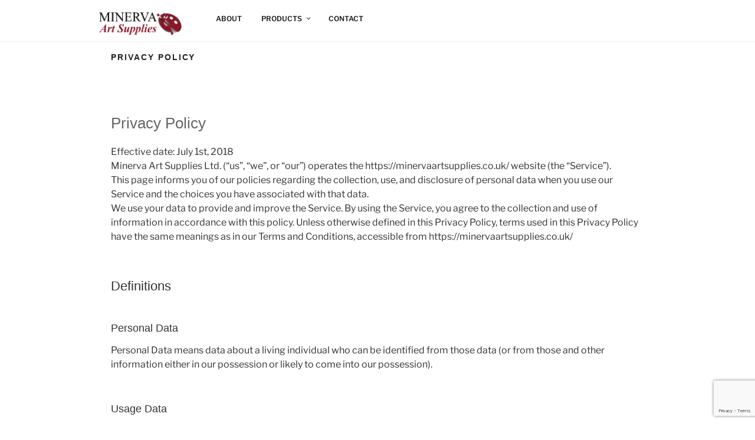

--- FILE ---
content_type: text/html; charset=utf-8
request_url: https://www.google.com/recaptcha/api2/anchor?ar=1&k=6Lfr9Y0UAAAAAFRAkUHhI15B3M3YslHvVVG4OMmW&co=aHR0cHM6Ly9taW5lcnZhYXJ0c3VwcGxpZXMuY28udWs6NDQz&hl=en&v=PoyoqOPhxBO7pBk68S4YbpHZ&size=invisible&anchor-ms=20000&execute-ms=30000&cb=kesr86xp2jpo
body_size: 49727
content:
<!DOCTYPE HTML><html dir="ltr" lang="en"><head><meta http-equiv="Content-Type" content="text/html; charset=UTF-8">
<meta http-equiv="X-UA-Compatible" content="IE=edge">
<title>reCAPTCHA</title>
<style type="text/css">
/* cyrillic-ext */
@font-face {
  font-family: 'Roboto';
  font-style: normal;
  font-weight: 400;
  font-stretch: 100%;
  src: url(//fonts.gstatic.com/s/roboto/v48/KFO7CnqEu92Fr1ME7kSn66aGLdTylUAMa3GUBHMdazTgWw.woff2) format('woff2');
  unicode-range: U+0460-052F, U+1C80-1C8A, U+20B4, U+2DE0-2DFF, U+A640-A69F, U+FE2E-FE2F;
}
/* cyrillic */
@font-face {
  font-family: 'Roboto';
  font-style: normal;
  font-weight: 400;
  font-stretch: 100%;
  src: url(//fonts.gstatic.com/s/roboto/v48/KFO7CnqEu92Fr1ME7kSn66aGLdTylUAMa3iUBHMdazTgWw.woff2) format('woff2');
  unicode-range: U+0301, U+0400-045F, U+0490-0491, U+04B0-04B1, U+2116;
}
/* greek-ext */
@font-face {
  font-family: 'Roboto';
  font-style: normal;
  font-weight: 400;
  font-stretch: 100%;
  src: url(//fonts.gstatic.com/s/roboto/v48/KFO7CnqEu92Fr1ME7kSn66aGLdTylUAMa3CUBHMdazTgWw.woff2) format('woff2');
  unicode-range: U+1F00-1FFF;
}
/* greek */
@font-face {
  font-family: 'Roboto';
  font-style: normal;
  font-weight: 400;
  font-stretch: 100%;
  src: url(//fonts.gstatic.com/s/roboto/v48/KFO7CnqEu92Fr1ME7kSn66aGLdTylUAMa3-UBHMdazTgWw.woff2) format('woff2');
  unicode-range: U+0370-0377, U+037A-037F, U+0384-038A, U+038C, U+038E-03A1, U+03A3-03FF;
}
/* math */
@font-face {
  font-family: 'Roboto';
  font-style: normal;
  font-weight: 400;
  font-stretch: 100%;
  src: url(//fonts.gstatic.com/s/roboto/v48/KFO7CnqEu92Fr1ME7kSn66aGLdTylUAMawCUBHMdazTgWw.woff2) format('woff2');
  unicode-range: U+0302-0303, U+0305, U+0307-0308, U+0310, U+0312, U+0315, U+031A, U+0326-0327, U+032C, U+032F-0330, U+0332-0333, U+0338, U+033A, U+0346, U+034D, U+0391-03A1, U+03A3-03A9, U+03B1-03C9, U+03D1, U+03D5-03D6, U+03F0-03F1, U+03F4-03F5, U+2016-2017, U+2034-2038, U+203C, U+2040, U+2043, U+2047, U+2050, U+2057, U+205F, U+2070-2071, U+2074-208E, U+2090-209C, U+20D0-20DC, U+20E1, U+20E5-20EF, U+2100-2112, U+2114-2115, U+2117-2121, U+2123-214F, U+2190, U+2192, U+2194-21AE, U+21B0-21E5, U+21F1-21F2, U+21F4-2211, U+2213-2214, U+2216-22FF, U+2308-230B, U+2310, U+2319, U+231C-2321, U+2336-237A, U+237C, U+2395, U+239B-23B7, U+23D0, U+23DC-23E1, U+2474-2475, U+25AF, U+25B3, U+25B7, U+25BD, U+25C1, U+25CA, U+25CC, U+25FB, U+266D-266F, U+27C0-27FF, U+2900-2AFF, U+2B0E-2B11, U+2B30-2B4C, U+2BFE, U+3030, U+FF5B, U+FF5D, U+1D400-1D7FF, U+1EE00-1EEFF;
}
/* symbols */
@font-face {
  font-family: 'Roboto';
  font-style: normal;
  font-weight: 400;
  font-stretch: 100%;
  src: url(//fonts.gstatic.com/s/roboto/v48/KFO7CnqEu92Fr1ME7kSn66aGLdTylUAMaxKUBHMdazTgWw.woff2) format('woff2');
  unicode-range: U+0001-000C, U+000E-001F, U+007F-009F, U+20DD-20E0, U+20E2-20E4, U+2150-218F, U+2190, U+2192, U+2194-2199, U+21AF, U+21E6-21F0, U+21F3, U+2218-2219, U+2299, U+22C4-22C6, U+2300-243F, U+2440-244A, U+2460-24FF, U+25A0-27BF, U+2800-28FF, U+2921-2922, U+2981, U+29BF, U+29EB, U+2B00-2BFF, U+4DC0-4DFF, U+FFF9-FFFB, U+10140-1018E, U+10190-1019C, U+101A0, U+101D0-101FD, U+102E0-102FB, U+10E60-10E7E, U+1D2C0-1D2D3, U+1D2E0-1D37F, U+1F000-1F0FF, U+1F100-1F1AD, U+1F1E6-1F1FF, U+1F30D-1F30F, U+1F315, U+1F31C, U+1F31E, U+1F320-1F32C, U+1F336, U+1F378, U+1F37D, U+1F382, U+1F393-1F39F, U+1F3A7-1F3A8, U+1F3AC-1F3AF, U+1F3C2, U+1F3C4-1F3C6, U+1F3CA-1F3CE, U+1F3D4-1F3E0, U+1F3ED, U+1F3F1-1F3F3, U+1F3F5-1F3F7, U+1F408, U+1F415, U+1F41F, U+1F426, U+1F43F, U+1F441-1F442, U+1F444, U+1F446-1F449, U+1F44C-1F44E, U+1F453, U+1F46A, U+1F47D, U+1F4A3, U+1F4B0, U+1F4B3, U+1F4B9, U+1F4BB, U+1F4BF, U+1F4C8-1F4CB, U+1F4D6, U+1F4DA, U+1F4DF, U+1F4E3-1F4E6, U+1F4EA-1F4ED, U+1F4F7, U+1F4F9-1F4FB, U+1F4FD-1F4FE, U+1F503, U+1F507-1F50B, U+1F50D, U+1F512-1F513, U+1F53E-1F54A, U+1F54F-1F5FA, U+1F610, U+1F650-1F67F, U+1F687, U+1F68D, U+1F691, U+1F694, U+1F698, U+1F6AD, U+1F6B2, U+1F6B9-1F6BA, U+1F6BC, U+1F6C6-1F6CF, U+1F6D3-1F6D7, U+1F6E0-1F6EA, U+1F6F0-1F6F3, U+1F6F7-1F6FC, U+1F700-1F7FF, U+1F800-1F80B, U+1F810-1F847, U+1F850-1F859, U+1F860-1F887, U+1F890-1F8AD, U+1F8B0-1F8BB, U+1F8C0-1F8C1, U+1F900-1F90B, U+1F93B, U+1F946, U+1F984, U+1F996, U+1F9E9, U+1FA00-1FA6F, U+1FA70-1FA7C, U+1FA80-1FA89, U+1FA8F-1FAC6, U+1FACE-1FADC, U+1FADF-1FAE9, U+1FAF0-1FAF8, U+1FB00-1FBFF;
}
/* vietnamese */
@font-face {
  font-family: 'Roboto';
  font-style: normal;
  font-weight: 400;
  font-stretch: 100%;
  src: url(//fonts.gstatic.com/s/roboto/v48/KFO7CnqEu92Fr1ME7kSn66aGLdTylUAMa3OUBHMdazTgWw.woff2) format('woff2');
  unicode-range: U+0102-0103, U+0110-0111, U+0128-0129, U+0168-0169, U+01A0-01A1, U+01AF-01B0, U+0300-0301, U+0303-0304, U+0308-0309, U+0323, U+0329, U+1EA0-1EF9, U+20AB;
}
/* latin-ext */
@font-face {
  font-family: 'Roboto';
  font-style: normal;
  font-weight: 400;
  font-stretch: 100%;
  src: url(//fonts.gstatic.com/s/roboto/v48/KFO7CnqEu92Fr1ME7kSn66aGLdTylUAMa3KUBHMdazTgWw.woff2) format('woff2');
  unicode-range: U+0100-02BA, U+02BD-02C5, U+02C7-02CC, U+02CE-02D7, U+02DD-02FF, U+0304, U+0308, U+0329, U+1D00-1DBF, U+1E00-1E9F, U+1EF2-1EFF, U+2020, U+20A0-20AB, U+20AD-20C0, U+2113, U+2C60-2C7F, U+A720-A7FF;
}
/* latin */
@font-face {
  font-family: 'Roboto';
  font-style: normal;
  font-weight: 400;
  font-stretch: 100%;
  src: url(//fonts.gstatic.com/s/roboto/v48/KFO7CnqEu92Fr1ME7kSn66aGLdTylUAMa3yUBHMdazQ.woff2) format('woff2');
  unicode-range: U+0000-00FF, U+0131, U+0152-0153, U+02BB-02BC, U+02C6, U+02DA, U+02DC, U+0304, U+0308, U+0329, U+2000-206F, U+20AC, U+2122, U+2191, U+2193, U+2212, U+2215, U+FEFF, U+FFFD;
}
/* cyrillic-ext */
@font-face {
  font-family: 'Roboto';
  font-style: normal;
  font-weight: 500;
  font-stretch: 100%;
  src: url(//fonts.gstatic.com/s/roboto/v48/KFO7CnqEu92Fr1ME7kSn66aGLdTylUAMa3GUBHMdazTgWw.woff2) format('woff2');
  unicode-range: U+0460-052F, U+1C80-1C8A, U+20B4, U+2DE0-2DFF, U+A640-A69F, U+FE2E-FE2F;
}
/* cyrillic */
@font-face {
  font-family: 'Roboto';
  font-style: normal;
  font-weight: 500;
  font-stretch: 100%;
  src: url(//fonts.gstatic.com/s/roboto/v48/KFO7CnqEu92Fr1ME7kSn66aGLdTylUAMa3iUBHMdazTgWw.woff2) format('woff2');
  unicode-range: U+0301, U+0400-045F, U+0490-0491, U+04B0-04B1, U+2116;
}
/* greek-ext */
@font-face {
  font-family: 'Roboto';
  font-style: normal;
  font-weight: 500;
  font-stretch: 100%;
  src: url(//fonts.gstatic.com/s/roboto/v48/KFO7CnqEu92Fr1ME7kSn66aGLdTylUAMa3CUBHMdazTgWw.woff2) format('woff2');
  unicode-range: U+1F00-1FFF;
}
/* greek */
@font-face {
  font-family: 'Roboto';
  font-style: normal;
  font-weight: 500;
  font-stretch: 100%;
  src: url(//fonts.gstatic.com/s/roboto/v48/KFO7CnqEu92Fr1ME7kSn66aGLdTylUAMa3-UBHMdazTgWw.woff2) format('woff2');
  unicode-range: U+0370-0377, U+037A-037F, U+0384-038A, U+038C, U+038E-03A1, U+03A3-03FF;
}
/* math */
@font-face {
  font-family: 'Roboto';
  font-style: normal;
  font-weight: 500;
  font-stretch: 100%;
  src: url(//fonts.gstatic.com/s/roboto/v48/KFO7CnqEu92Fr1ME7kSn66aGLdTylUAMawCUBHMdazTgWw.woff2) format('woff2');
  unicode-range: U+0302-0303, U+0305, U+0307-0308, U+0310, U+0312, U+0315, U+031A, U+0326-0327, U+032C, U+032F-0330, U+0332-0333, U+0338, U+033A, U+0346, U+034D, U+0391-03A1, U+03A3-03A9, U+03B1-03C9, U+03D1, U+03D5-03D6, U+03F0-03F1, U+03F4-03F5, U+2016-2017, U+2034-2038, U+203C, U+2040, U+2043, U+2047, U+2050, U+2057, U+205F, U+2070-2071, U+2074-208E, U+2090-209C, U+20D0-20DC, U+20E1, U+20E5-20EF, U+2100-2112, U+2114-2115, U+2117-2121, U+2123-214F, U+2190, U+2192, U+2194-21AE, U+21B0-21E5, U+21F1-21F2, U+21F4-2211, U+2213-2214, U+2216-22FF, U+2308-230B, U+2310, U+2319, U+231C-2321, U+2336-237A, U+237C, U+2395, U+239B-23B7, U+23D0, U+23DC-23E1, U+2474-2475, U+25AF, U+25B3, U+25B7, U+25BD, U+25C1, U+25CA, U+25CC, U+25FB, U+266D-266F, U+27C0-27FF, U+2900-2AFF, U+2B0E-2B11, U+2B30-2B4C, U+2BFE, U+3030, U+FF5B, U+FF5D, U+1D400-1D7FF, U+1EE00-1EEFF;
}
/* symbols */
@font-face {
  font-family: 'Roboto';
  font-style: normal;
  font-weight: 500;
  font-stretch: 100%;
  src: url(//fonts.gstatic.com/s/roboto/v48/KFO7CnqEu92Fr1ME7kSn66aGLdTylUAMaxKUBHMdazTgWw.woff2) format('woff2');
  unicode-range: U+0001-000C, U+000E-001F, U+007F-009F, U+20DD-20E0, U+20E2-20E4, U+2150-218F, U+2190, U+2192, U+2194-2199, U+21AF, U+21E6-21F0, U+21F3, U+2218-2219, U+2299, U+22C4-22C6, U+2300-243F, U+2440-244A, U+2460-24FF, U+25A0-27BF, U+2800-28FF, U+2921-2922, U+2981, U+29BF, U+29EB, U+2B00-2BFF, U+4DC0-4DFF, U+FFF9-FFFB, U+10140-1018E, U+10190-1019C, U+101A0, U+101D0-101FD, U+102E0-102FB, U+10E60-10E7E, U+1D2C0-1D2D3, U+1D2E0-1D37F, U+1F000-1F0FF, U+1F100-1F1AD, U+1F1E6-1F1FF, U+1F30D-1F30F, U+1F315, U+1F31C, U+1F31E, U+1F320-1F32C, U+1F336, U+1F378, U+1F37D, U+1F382, U+1F393-1F39F, U+1F3A7-1F3A8, U+1F3AC-1F3AF, U+1F3C2, U+1F3C4-1F3C6, U+1F3CA-1F3CE, U+1F3D4-1F3E0, U+1F3ED, U+1F3F1-1F3F3, U+1F3F5-1F3F7, U+1F408, U+1F415, U+1F41F, U+1F426, U+1F43F, U+1F441-1F442, U+1F444, U+1F446-1F449, U+1F44C-1F44E, U+1F453, U+1F46A, U+1F47D, U+1F4A3, U+1F4B0, U+1F4B3, U+1F4B9, U+1F4BB, U+1F4BF, U+1F4C8-1F4CB, U+1F4D6, U+1F4DA, U+1F4DF, U+1F4E3-1F4E6, U+1F4EA-1F4ED, U+1F4F7, U+1F4F9-1F4FB, U+1F4FD-1F4FE, U+1F503, U+1F507-1F50B, U+1F50D, U+1F512-1F513, U+1F53E-1F54A, U+1F54F-1F5FA, U+1F610, U+1F650-1F67F, U+1F687, U+1F68D, U+1F691, U+1F694, U+1F698, U+1F6AD, U+1F6B2, U+1F6B9-1F6BA, U+1F6BC, U+1F6C6-1F6CF, U+1F6D3-1F6D7, U+1F6E0-1F6EA, U+1F6F0-1F6F3, U+1F6F7-1F6FC, U+1F700-1F7FF, U+1F800-1F80B, U+1F810-1F847, U+1F850-1F859, U+1F860-1F887, U+1F890-1F8AD, U+1F8B0-1F8BB, U+1F8C0-1F8C1, U+1F900-1F90B, U+1F93B, U+1F946, U+1F984, U+1F996, U+1F9E9, U+1FA00-1FA6F, U+1FA70-1FA7C, U+1FA80-1FA89, U+1FA8F-1FAC6, U+1FACE-1FADC, U+1FADF-1FAE9, U+1FAF0-1FAF8, U+1FB00-1FBFF;
}
/* vietnamese */
@font-face {
  font-family: 'Roboto';
  font-style: normal;
  font-weight: 500;
  font-stretch: 100%;
  src: url(//fonts.gstatic.com/s/roboto/v48/KFO7CnqEu92Fr1ME7kSn66aGLdTylUAMa3OUBHMdazTgWw.woff2) format('woff2');
  unicode-range: U+0102-0103, U+0110-0111, U+0128-0129, U+0168-0169, U+01A0-01A1, U+01AF-01B0, U+0300-0301, U+0303-0304, U+0308-0309, U+0323, U+0329, U+1EA0-1EF9, U+20AB;
}
/* latin-ext */
@font-face {
  font-family: 'Roboto';
  font-style: normal;
  font-weight: 500;
  font-stretch: 100%;
  src: url(//fonts.gstatic.com/s/roboto/v48/KFO7CnqEu92Fr1ME7kSn66aGLdTylUAMa3KUBHMdazTgWw.woff2) format('woff2');
  unicode-range: U+0100-02BA, U+02BD-02C5, U+02C7-02CC, U+02CE-02D7, U+02DD-02FF, U+0304, U+0308, U+0329, U+1D00-1DBF, U+1E00-1E9F, U+1EF2-1EFF, U+2020, U+20A0-20AB, U+20AD-20C0, U+2113, U+2C60-2C7F, U+A720-A7FF;
}
/* latin */
@font-face {
  font-family: 'Roboto';
  font-style: normal;
  font-weight: 500;
  font-stretch: 100%;
  src: url(//fonts.gstatic.com/s/roboto/v48/KFO7CnqEu92Fr1ME7kSn66aGLdTylUAMa3yUBHMdazQ.woff2) format('woff2');
  unicode-range: U+0000-00FF, U+0131, U+0152-0153, U+02BB-02BC, U+02C6, U+02DA, U+02DC, U+0304, U+0308, U+0329, U+2000-206F, U+20AC, U+2122, U+2191, U+2193, U+2212, U+2215, U+FEFF, U+FFFD;
}
/* cyrillic-ext */
@font-face {
  font-family: 'Roboto';
  font-style: normal;
  font-weight: 900;
  font-stretch: 100%;
  src: url(//fonts.gstatic.com/s/roboto/v48/KFO7CnqEu92Fr1ME7kSn66aGLdTylUAMa3GUBHMdazTgWw.woff2) format('woff2');
  unicode-range: U+0460-052F, U+1C80-1C8A, U+20B4, U+2DE0-2DFF, U+A640-A69F, U+FE2E-FE2F;
}
/* cyrillic */
@font-face {
  font-family: 'Roboto';
  font-style: normal;
  font-weight: 900;
  font-stretch: 100%;
  src: url(//fonts.gstatic.com/s/roboto/v48/KFO7CnqEu92Fr1ME7kSn66aGLdTylUAMa3iUBHMdazTgWw.woff2) format('woff2');
  unicode-range: U+0301, U+0400-045F, U+0490-0491, U+04B0-04B1, U+2116;
}
/* greek-ext */
@font-face {
  font-family: 'Roboto';
  font-style: normal;
  font-weight: 900;
  font-stretch: 100%;
  src: url(//fonts.gstatic.com/s/roboto/v48/KFO7CnqEu92Fr1ME7kSn66aGLdTylUAMa3CUBHMdazTgWw.woff2) format('woff2');
  unicode-range: U+1F00-1FFF;
}
/* greek */
@font-face {
  font-family: 'Roboto';
  font-style: normal;
  font-weight: 900;
  font-stretch: 100%;
  src: url(//fonts.gstatic.com/s/roboto/v48/KFO7CnqEu92Fr1ME7kSn66aGLdTylUAMa3-UBHMdazTgWw.woff2) format('woff2');
  unicode-range: U+0370-0377, U+037A-037F, U+0384-038A, U+038C, U+038E-03A1, U+03A3-03FF;
}
/* math */
@font-face {
  font-family: 'Roboto';
  font-style: normal;
  font-weight: 900;
  font-stretch: 100%;
  src: url(//fonts.gstatic.com/s/roboto/v48/KFO7CnqEu92Fr1ME7kSn66aGLdTylUAMawCUBHMdazTgWw.woff2) format('woff2');
  unicode-range: U+0302-0303, U+0305, U+0307-0308, U+0310, U+0312, U+0315, U+031A, U+0326-0327, U+032C, U+032F-0330, U+0332-0333, U+0338, U+033A, U+0346, U+034D, U+0391-03A1, U+03A3-03A9, U+03B1-03C9, U+03D1, U+03D5-03D6, U+03F0-03F1, U+03F4-03F5, U+2016-2017, U+2034-2038, U+203C, U+2040, U+2043, U+2047, U+2050, U+2057, U+205F, U+2070-2071, U+2074-208E, U+2090-209C, U+20D0-20DC, U+20E1, U+20E5-20EF, U+2100-2112, U+2114-2115, U+2117-2121, U+2123-214F, U+2190, U+2192, U+2194-21AE, U+21B0-21E5, U+21F1-21F2, U+21F4-2211, U+2213-2214, U+2216-22FF, U+2308-230B, U+2310, U+2319, U+231C-2321, U+2336-237A, U+237C, U+2395, U+239B-23B7, U+23D0, U+23DC-23E1, U+2474-2475, U+25AF, U+25B3, U+25B7, U+25BD, U+25C1, U+25CA, U+25CC, U+25FB, U+266D-266F, U+27C0-27FF, U+2900-2AFF, U+2B0E-2B11, U+2B30-2B4C, U+2BFE, U+3030, U+FF5B, U+FF5D, U+1D400-1D7FF, U+1EE00-1EEFF;
}
/* symbols */
@font-face {
  font-family: 'Roboto';
  font-style: normal;
  font-weight: 900;
  font-stretch: 100%;
  src: url(//fonts.gstatic.com/s/roboto/v48/KFO7CnqEu92Fr1ME7kSn66aGLdTylUAMaxKUBHMdazTgWw.woff2) format('woff2');
  unicode-range: U+0001-000C, U+000E-001F, U+007F-009F, U+20DD-20E0, U+20E2-20E4, U+2150-218F, U+2190, U+2192, U+2194-2199, U+21AF, U+21E6-21F0, U+21F3, U+2218-2219, U+2299, U+22C4-22C6, U+2300-243F, U+2440-244A, U+2460-24FF, U+25A0-27BF, U+2800-28FF, U+2921-2922, U+2981, U+29BF, U+29EB, U+2B00-2BFF, U+4DC0-4DFF, U+FFF9-FFFB, U+10140-1018E, U+10190-1019C, U+101A0, U+101D0-101FD, U+102E0-102FB, U+10E60-10E7E, U+1D2C0-1D2D3, U+1D2E0-1D37F, U+1F000-1F0FF, U+1F100-1F1AD, U+1F1E6-1F1FF, U+1F30D-1F30F, U+1F315, U+1F31C, U+1F31E, U+1F320-1F32C, U+1F336, U+1F378, U+1F37D, U+1F382, U+1F393-1F39F, U+1F3A7-1F3A8, U+1F3AC-1F3AF, U+1F3C2, U+1F3C4-1F3C6, U+1F3CA-1F3CE, U+1F3D4-1F3E0, U+1F3ED, U+1F3F1-1F3F3, U+1F3F5-1F3F7, U+1F408, U+1F415, U+1F41F, U+1F426, U+1F43F, U+1F441-1F442, U+1F444, U+1F446-1F449, U+1F44C-1F44E, U+1F453, U+1F46A, U+1F47D, U+1F4A3, U+1F4B0, U+1F4B3, U+1F4B9, U+1F4BB, U+1F4BF, U+1F4C8-1F4CB, U+1F4D6, U+1F4DA, U+1F4DF, U+1F4E3-1F4E6, U+1F4EA-1F4ED, U+1F4F7, U+1F4F9-1F4FB, U+1F4FD-1F4FE, U+1F503, U+1F507-1F50B, U+1F50D, U+1F512-1F513, U+1F53E-1F54A, U+1F54F-1F5FA, U+1F610, U+1F650-1F67F, U+1F687, U+1F68D, U+1F691, U+1F694, U+1F698, U+1F6AD, U+1F6B2, U+1F6B9-1F6BA, U+1F6BC, U+1F6C6-1F6CF, U+1F6D3-1F6D7, U+1F6E0-1F6EA, U+1F6F0-1F6F3, U+1F6F7-1F6FC, U+1F700-1F7FF, U+1F800-1F80B, U+1F810-1F847, U+1F850-1F859, U+1F860-1F887, U+1F890-1F8AD, U+1F8B0-1F8BB, U+1F8C0-1F8C1, U+1F900-1F90B, U+1F93B, U+1F946, U+1F984, U+1F996, U+1F9E9, U+1FA00-1FA6F, U+1FA70-1FA7C, U+1FA80-1FA89, U+1FA8F-1FAC6, U+1FACE-1FADC, U+1FADF-1FAE9, U+1FAF0-1FAF8, U+1FB00-1FBFF;
}
/* vietnamese */
@font-face {
  font-family: 'Roboto';
  font-style: normal;
  font-weight: 900;
  font-stretch: 100%;
  src: url(//fonts.gstatic.com/s/roboto/v48/KFO7CnqEu92Fr1ME7kSn66aGLdTylUAMa3OUBHMdazTgWw.woff2) format('woff2');
  unicode-range: U+0102-0103, U+0110-0111, U+0128-0129, U+0168-0169, U+01A0-01A1, U+01AF-01B0, U+0300-0301, U+0303-0304, U+0308-0309, U+0323, U+0329, U+1EA0-1EF9, U+20AB;
}
/* latin-ext */
@font-face {
  font-family: 'Roboto';
  font-style: normal;
  font-weight: 900;
  font-stretch: 100%;
  src: url(//fonts.gstatic.com/s/roboto/v48/KFO7CnqEu92Fr1ME7kSn66aGLdTylUAMa3KUBHMdazTgWw.woff2) format('woff2');
  unicode-range: U+0100-02BA, U+02BD-02C5, U+02C7-02CC, U+02CE-02D7, U+02DD-02FF, U+0304, U+0308, U+0329, U+1D00-1DBF, U+1E00-1E9F, U+1EF2-1EFF, U+2020, U+20A0-20AB, U+20AD-20C0, U+2113, U+2C60-2C7F, U+A720-A7FF;
}
/* latin */
@font-face {
  font-family: 'Roboto';
  font-style: normal;
  font-weight: 900;
  font-stretch: 100%;
  src: url(//fonts.gstatic.com/s/roboto/v48/KFO7CnqEu92Fr1ME7kSn66aGLdTylUAMa3yUBHMdazQ.woff2) format('woff2');
  unicode-range: U+0000-00FF, U+0131, U+0152-0153, U+02BB-02BC, U+02C6, U+02DA, U+02DC, U+0304, U+0308, U+0329, U+2000-206F, U+20AC, U+2122, U+2191, U+2193, U+2212, U+2215, U+FEFF, U+FFFD;
}

</style>
<link rel="stylesheet" type="text/css" href="https://www.gstatic.com/recaptcha/releases/PoyoqOPhxBO7pBk68S4YbpHZ/styles__ltr.css">
<script nonce="mgLXSCbMzM6X748WtsM9EQ" type="text/javascript">window['__recaptcha_api'] = 'https://www.google.com/recaptcha/api2/';</script>
<script type="text/javascript" src="https://www.gstatic.com/recaptcha/releases/PoyoqOPhxBO7pBk68S4YbpHZ/recaptcha__en.js" nonce="mgLXSCbMzM6X748WtsM9EQ">
      
    </script></head>
<body><div id="rc-anchor-alert" class="rc-anchor-alert"></div>
<input type="hidden" id="recaptcha-token" value="[base64]">
<script type="text/javascript" nonce="mgLXSCbMzM6X748WtsM9EQ">
      recaptcha.anchor.Main.init("[\x22ainput\x22,[\x22bgdata\x22,\x22\x22,\[base64]/[base64]/MjU1Ong/[base64]/[base64]/[base64]/[base64]/[base64]/[base64]/[base64]/[base64]/[base64]/[base64]/[base64]/[base64]/[base64]/[base64]/[base64]\\u003d\x22,\[base64]\\u003d\x22,\x22w4cew71sw41tw4w4w4bDg8OOTcKnbsKzwozCvsOnwpR/[base64]/P8Kdwq/DosKSw7bCpgxrwoDCpgcsG8KJFMKVWcKqw7Bowqwvw6RvVFfCg8OGE33Cr8K4MF1nw6zDkjw6QjTCiMOYw44dwroYERR/V8OawqjDmEfDqsOcZsKAcsKGC8O0cm7CrMOJw5/DqSIDw4bDv8KJwpbDnSxTwonCscK/wrRpw6Z7w63Dm0cEK3XCrcOVSMOuw7xDw5HDjyfCsl84w7huw47Cjy3DnCR2JcO4E0rDm8KODwfDqxgyLsK/wo3DgcKaTcK2NFNaw75dHsK0w57ClcKlw5LCncKhYR4jwrrCjwNuBcK0w47Chgk+PDHDiMK1wroKw4PDoGB0CMKTwobCuTXDoHdQwozDvcObw4DCscOnw7V+c8OaeEAad8OVVVx2NANzw6/DgTttwqZjwptHw7HDhRhHwr7Cmi44wpJbwp9xfTLDk8KhwoREw6VeGzVew6Bow4/CnMKzNgRWBl3Dj0DCh8K/wrjDlyk3w74Ew5fDpifDgMKew7DCo2Bkw6ZUw58PesKywrXDvDzDmmM6RX1+wrHCnirDgiXCpzdpwqHCmALCrUsAw6c/[base64]/DksOzwq8twqfDtMKqw5LCpBHDgGdVSsOcwq01AlvCpsKpw6XCv8O3wqLCo1/Ch8OOw5jCuSLDjcKaw6nClcKZw6tcOQt5G8OBw6MawpV5MMOELh0Nc8K1L3nDm8KdAcK2wpbCuiPCjEJTbl5Xw77DvS4HdHrCicKfGjnDjsOzw7xcAFnDtBPDqMO+w7s2w4TCs8ORST/[base64]/CiBvCigpRwrltOW7CicKwwpBJdFPDqh7CosK0NETDncKDCAR2OcK1NENbwrrDg8OGb2oVw75bSyVQw41uBEjDusKiwrFcBcKYwoXClMOgDlXClsOYw5zCsUjCqcOhwoBmw5kOfmvCtMOvfMO2AmXDssKJDWbDicO7woJ7DRAXw5EjPxd2cMOvwqZ/wobCtcO9w7prSgDCgXolwrdXw4kow5QGw6I0wpfCosO1w741d8KQNQ3DgcK5woN1wonDmC7DmcOvw6YCE2tPwonDtcKTw4BHLB1Sw6vCoVnCosK3VsKKw7jCoX9pwpZ8w5wWwrnCvsKWwqpHc1DDhm/DnlrCqMOTdsKcw59Nwr/[base64]/[base64]/DpjEbwq7ClsKnw5JXw6QKw40+JcOKezDDki3DtsKHwq1EwpbCssKqC1jCgMKDw6rClF14aMKPw5xWw6vCrsKqasOsPDfCp3HCgADDqjwjIcOUJjnCpsKJw5J2wpxIM8OBwozCmR/DisONEkbCiUA0I8KDU8KzZT/CiRnCmkbDqmFtcsKJwrbDjQZuHT9bUEM9AGcxwpd2JAPCgEnCscK/w6DDhFsfbQPDoCEjZFvCj8O9w6QFQcKWW1QOwrxvUlN/w63DuMOsw47CjicCwqN0fDcLwpxBw4HCgB9PwoRKCMKkwo3CpcOpwroJw69FAMKZwq7Dn8KDa8OlwozDn13Dm0rCr8OewonDizU/LgBuwqrDvAbDl8KqIyDCgiZgwrzDkVjCugk8wpNIwoLDvsOmwoMqwqrCjhLDsMOZw7IkCSUawpsNEMK1w5zChGPDgG3CsTTDrsOiw7VdwqfDncO9wpvCryVgfMOEw57Dv8K7wqRHNmzDpcKywrkXfMO/wrvCrMOTwrrDtsO3wqDCnk7DicOSw5F/w6ZswoFHM8O6DsKtw6FGcsK8w4TDk8Kww7JRYUBpUDDCqBfCmHfCkVDDj3lXRsOVYsO4BcKyWwJUw5MeBjzCnCrCmcOVIcKpw7PCjXlNwr9/LcOdHcOFwp9UT8KjWMK0HDlmw6tCOwRnScObw7nDgEnCpTVVw5zDpcK0X8Olw7HDgBfCh8K8JsO7EiRVLsKKTTZcwqUTwp4fw5Fuw4Bkw5tESMORwoocwq/Ds8O8wr8gwq3Dn0okb8K6bcOtGsKWwoDDl0YzQ8K+PMKbVFLCrFXCs3fDrEJIQUzCqD8Xw7PDj1HChFgeU8K/[base64]/[base64]/DnXjDnl/CpMKCw4U7w6PDgjFqG8OEw4cgw5nDikjDkQXDkcOJw4/CgzPCusOewp3Cp0HDtMOjw7XCusORwrjDkn8xA8Okw6Yrw6rCmcOdVHDCj8KTWGfDkALDnhwJwpHDrB/CrVHDscKTT1DCicKZwoBkU8K6LCQ3EQvDnFEbw6Z/JgPDj2TDiMOrwqcDw5hBwrtFQcOew7BJH8K/wogMXxQ7w7zDtMOJJcOlaxQkwrFMGsOIwpZCYh5mw6HCm8KhwoMyEmHDgMOBMcOnwrfCo8KXw6TDqjfCoMK4OyLCqWDCgj/CnjtSCcOywpPCmRTDomAdWVHDgxYxwpTCvcO1egUJw4VXw4wUwrjCpcKKw78bwoxxwo/DtsKJfsOCccKCYsKpwrLCgsO0w6YCdsKtVWxWw5fCjsKTa0RcGHtjbE1gw7vCgVggBzUhQHrCgD/DnBTCrWQRwrfDuCYPw4rClxjCncOGw5kHdhBiQsKcPEvDm8KPwpB3QirColAEw4HDlcK/ccO2JgzDuxUIw6U6wpggC8ONIcKJw7zClsKQw4FfPiBeL3bDpzLDmg/DtsOPw7AhacKBwojDrnc3YmTDv1/[base64]/DncO3w7bCgg0RA8KtwoVXwrE2McOmei7DtMOGL8KuVWzCqMKKw4UDwqUJfsK3w7bCkEEcw4fDocKWNRrCrEclwpJNwrbDjcOlw75rwpzCkFZSwphnw6w7V1/CosOIIMOqHsOQO8KeTcK0ZE18bFBcVCjCosO6wo/Cm0V4woZxwpXDgMOXWMKvwqnCjnYEwqNDDHbCnCfCmx0Lw7cMFRLDlRYvwrVLw5lSIsKuYDp0w4g0IsOQGUEBw5RWw7bDlGIIw6V0w5Jpw4bDmXdJUzJUC8O3UcKgKcOsWDBJAMOsw7PClcKgw4MyPcKSBsK/w6bDiMOrLMOgw7XDkF51G8KDCWsqAsKfwoptfUPDvcKpwoJ/RHFpwo1qacOnwqRpScOQw77DllUifVk6w4ATwqIKMUsLWcO4UMONIyjDqcOlwqPCgRtdLMKvdnpJwo/Cm8Kib8O8QsKiw5p4wrTCi0RBwrY5blPDhkoow74EO0/CmMOkaRhEQ1bDmcOsbiLCjB3DhTF5GCJ/wrnDt03DiGsXwo/DmxEQwrEzwqRyJsOpw596L3XCusKbw69kXCINN8Kqw4/DrEZTNGHDmg3DtcKawqBzw5vDrgzDjsOvd8OSwqzCgMOFw75aw5t8w6fDmsOIwo1Uwr06woLCsMKZNsOXX8KrCHMiKsO7w7XCqsOQEsKawpPCl0DDhcKOTwzDuMOaDCNQwpd8Q8KtbsOKZ8OyGcKUwrjDlSRaw7pFw7lOw7Y5w7nDmMORwq/DuBnCi0XDuTtLf8O+McO6wo1ZwoHDgTTDo8K6WMKWw6BfdidiwpcGwqINMcK1w5EdZzIOw57DhXURSsOZURPCiQJ9wrs6bwzDjsOQU8KWw7zCk3Mzw4jCiMKNeyLDrlF2w5k0HcKCfcOwQBdBHMK1w5LDn8OyOx5LPBcZwqvDoi/CqWTDn8OmZxsLHMKAPcO3wpJZDsOVw7DCtATDqhfChB7Co0BSwrk2b0FQwr3Ct8K/SAHDu8OIw4rCpHN/wrUGw5DCgC3CnMKSF8KxwrHDm8Knw7DCvGLCm8OHwqF0P37DgsKbw4zDlgQMw5RZHUDDoRltN8KTw7bDlgB5w6h2D2nDlcKbT0l4dVoGw5DCu8OpB0/DoCEhwpYhw6TDj8OuQ8KUKMOEw6FMw4tRNMK4wrLCgsKlUT/Cn1LDrgZywo7CnDJ+FsKiVARtP1Bkw5/Cu8KMGUoPQjfCu8KDwrZ/w6zDmMOtccOfbMK6w6rCr11cMXHCsCA+wo9sw5fDkMOGcAxTworDhVdhw67CgMOKMcORLsOYdAFjw7vDrBHClFXCnmF+f8KWw75WXWssw4JhPyLCiDU4TMKxwq3CqgxBw7fCuyfCrcOLwpTDnzPDmsKLCMOWw7PClynCkcONwqjCmR/CtHpzw403wolJZFPCpsOxw7/DosOIXsOaBnHCksOKVwM1w5glcTTDnyHCum0MVsOKcF3DinrCjMKTwp/CvsKjbU4fwo3Dt8KuwqQpw6U/[base64]/[base64]/CgsKcwqbDiTUOa8O4w4FEcUkywohUw6JMPMKAacKNw7TDrwcwS8ODAT3CuAI0w4VObU/Ci8Kuw4t0wonCucKcC18Rwo1cdwJ6wrBHJsOtwphpKcOHwovCpWNZwprDrcOLw4E+Yyo5OMOJCwRrwoRlK8KLw4rCjsKbw48TwqLDgG1ywp5LwptIZhcHJsOrOUHDonPDhsOHw4cvw6lsw4h/[base64]/CqEsLw5FVfjd4RDAWwp1ywotWwolTMMKMOcOew47Dm058IcOsw6XDm8O+OUNfw67Ct0nDp3bDshHDpcK1UCB4FsOJYcOGw4BQw5zCh0DCi8OjwqvCkcORw5dTI2RCLMO0WC3DjsOALiQ/w4YiwrfCr8O3w4bCucKdwrHCiShnw4HCkMKiwrR+woHDmEJUwprDpsOvw6QKwpUMIcKyBcOuw4HDhVp2YT5gwrbDvsOhwp/Cin/DkXvDnzDCllXCi0/DgX1Ww6NVBTnCp8Kbwp/Cr8Kew4Q/[base64]/ChcKeLsKRwqAUw6chwqnCm8ONCsOhCFvDj8Kdw6HDmh3ChUnDt8KKw7FRBsO6Z3gza8K2PcKnNMKVIBUrWMKOw4MZVnbDl8K0R8K1woxYw7UoNG5hw7wYw4nDhcK8LMKAwpI3wqvDtsKKwo/DlU0VWMKvwqHDklDDnsOMw68fwpkswrnCkMOVw4HCiDZmw7Zjw4UOw5/CiCXCgllmHCYGD8KnwosxbcOYwrbDqlvDp8Ojw6JpOsK7UV3CnMO1MxYhEwcWw7tqwpAZbEXDhsOedFLDlMKhLkc/wqptBcOsw6/CiCLDmGTCuTTDicKQwq/[base64]/Cg0J/dA3Do2Rxw6Vrcy3CpxVUwo/CscKmREdtwocBwpZiwqRQw5ppIMKUdMOVwqs+wokORk7DsFk5L8ONwrDCqyx4wog0w6XDtMOTBsKBM8O/XmEpwps+woXCkMOWcMK/CnJ0OsOkBifDu1XCpzzCtMKEN8KHw4trD8OIwozCtEcbwq3CnsO6d8KrwpPCtRDDqG5ywogcw7YUwpVewrE4w59+W8K3S8KYw7TDoMO6OMKkOSbDnSg0Q8OOw7bDm8OXw4VGYcOoJMOEwq/DhsODQGdCwrrCiF3DnMOTDMOCwo/[base64]/wpAjw45/[base64]/[base64]/Cn2fClWzDiV9fw6USw6IpVMKyDVouM8KUw5fCksKXw7PCrnlQw5o9Q8K9W8KdSxfCrktYw6x8BkDDlQDCtsOaw7LDm1RaaRLChTEHUMOcwrZ/HztgE01vTktlG1vCnG7Co8KCCT3DjiPDnTTDqQDDoivDiGfCpzjChcKzVsK5BxXCqcKbZRYoGhUBSTnDinI3YSZ9UsKow5rDicO0YMOuQsOAO8KKei4/f3JbwpvCssOGBWhlw7rDhl3Ck8OAw5zDuXrCpGQ5wo1Ew7AHccKyw5zDs2gnwobDsHfCn8KMBsOEw7UtOMK0VSRBAcKjw6pOwp7DqzPDpMOow7PDjsKpwqoyw6DCoH3CrcKyFcKKwpfChsO0wqnDsWvCskM6dV/CqXYbwrMHwqLClQnDv8KXw6zDjgMZHcOYw5zCk8KkIMO5w74Hw7DDtsONw5PDlcObwqvCrMOfNRkAfj0Pw4FWKMO/HsKDWg9/[base64]/DqxpqCRbCgcKiJsO4wojCgMKkZywFwqTDtsObwrVhdidObsKEwoU5GcOzw58xw5LCisKLQl0/woTDpRRfw7/ChEZ1woZUwoIGRy7CjsOXw7jDtsK7CBzDuV3ChcONZsO6woh2BlzCi0HDs0AOP8Ogw5pCS8KUagvCnl/[base64]/[base64]/[base64]/CtsKfw7DCmUUDw6U0YhTDisKHG3opwr3CvMOdCiBPE0rDjcOqw6Y1w5PDmMKxJ3s7wrwZScKpTMOnRjrDincXw64DwqvDhcKQO8OobzUqw6rCsD5mw5DDnMOawq/DvWwVa1DClsKuw609U1hNYsOSNid8wplMwok/GX3DqcOlO8OVwo1fw45UwpYVw5dywpIJw7XCk0zCinkGPsOKCAkNOsO/O8OzVC/CkDAVN1xbPB0+CsK1w49Lw5AKwpnDrcO+PMKFH8Oyw4rDmcOiclPDhsKDw47DojsOw5xDw5rCs8KEEsKvI8ObMBBBwqV3ZsOkEG1FwoPDtBLCqFdewqwwMhXDvMKhF1N+OkTDlcOpwqMFOsOVw4rDgsONwpvDizAFR1PCjcKRwrzDk3gDwo/CpMOLwpQtw7XCqcKJw6XCncKIY21twpLCvgLDowsgwo3Cv8K1wrAuMsK1w4F/GcKgwohfKMOBwpvDtsKkLcKmRsKdw6PCsFfDgcKxw58BXMO8HMKbR8OEw7/Cg8OSFMOtbQ7DnTo9wqNiw7zDv8OLGsOoAsOGCcOVDFQdVQvClB/Ci8KGHg1Dw6dzw7nDoGVGGCHCmCBwRMOlLsOew5bDvcOJwoDCqwrCiUnDlU4vwpnCqSrCpsOtwoLDmB7DpsK7wp5TwqRaw4s7w4cXHx7CtD/Dm3cuw5/[base64]/DlgZrw5ESOjhXTV1SwrMTVX8OGWwFWxXCs21Iw7/DrnPDusOxw6nDuXR+LlYYw5DDhmbCosO6w4Zbw5ptwr/DkcKWwrcXUR7Cs8KjwpYDwrhLwqTCr8K6wprDhnFlXhJXw4JwO3EHWgHDucKewrp2R0cMfVUDw7zClwrDi1/[base64]/[base64]/CgMOgDER7wqBowrgZC0/CoXlzDMKDwqF5wpDDvEpGwo1cXMOET8K0wovCssKfwqfComoswrZywojCjsOswpfCrWPDk8ODFcKrwqLCqS9NIFUKEQ7CgsKHwqxDw7t3wrATCcKFG8KIwobCvAvClwAIw7lNUU/CvMKJwqZsShlSP8Kwwr0uVcOhH2dPw7YywqlfO37CnMOPw4nDqsOUPwIHw47Dj8Obw4jDujrDkW/DunrClcOWwop4w50lwqvDkQrChhovwpoFUR7DvcKbPRzDvsKIdjvCj8OIFMKwbwjCtMKAwqTCgxMbIMOlw5TCjwE2wp1xwqTDiSkVw501bg15dcKjwrFzw4I2w5kUC39zw7AqwpZkans+B8O0w6/Dokxrw6t5XT08bUXDosKCw4t2X8OdJcOTF8ObA8KSwrbCkBIPw5nCm8ORGsK3w69QGsOGDDhoLmVwwohSw7hEY8OtBWLDlTtWD8Obwr3CisK9w6ohXCHDo8OBEG5zcMO7wqLClsKHw6zDuMOqwrPDicO3wqLCk31tT8KTw4oXdzxWwr/DjljCvsO8w5PCocK4FMOkwqbCmsKFwq3CqzZcw5ohSsOBwopXw7FIw5zDvMKiHE/ChQnDgDZbw4csK8KWw4jDh8K6YcK4w5vCrsKiwq0SHHDCk8KZwpnDqMKORHHDvwBAwq7Dv3B/w7PCsirCmEZXZ2pYX8OIDXFPB1TDnUvDrMOjwoTCvcKFVnHCuBLCuBMkDAjCjMKWwqpQwo5bw61vwpBtMxDCmmTCjcOHc8O0D8KLRwYRwpfCnH8nw4PCikTChsOlYcOFZUPCrMOxwqjDjMKqw7gUwp/CjMKXw6LChnZiw6t+aGzCkMKcwpXCk8ODUAk/ERkwwo8RbsOUwoVuIcOzwozCssOPwp7Do8OwwoZ3w63CpcO4w55+wqZ7wq/CowAqdcK+fHdGwo3DjMOxw6Fyw6pbw5bDox9KYcKyGMOQGRonF3kleUAVTlbCpwXDjVfCg8KswpU/wq/DncO+R3USciIBwpRyIsK+wr7DpMO8w6YqVsKiw40DTsOhwr0GQsOdPzLDgMO2QxzCm8KoLH89SsOew5hPKQx1MiHCiMO6SBM5CiPDgkQMw7DDsCtKwq3Cn0LDpCxcw4nCrsK/fgfCu8ONacKYw4x8esOGwpt1w4lnwr/Ci8OGwpYKWA/[base64]/[base64]/TRAdRsOpw6/DrBlvw4p3w5HDtmtFw77Dv1zClcO4w7/DgcOfw4HCj8K5TsOefsKfX8Oaw4tAwpRvw5xNw7PCi8OEw4MFU8KTaVjCkCXCigPDnMKNwrvCoF/DusKJUi40UCTCvi3DpsOjBMO8b0XCv8KyLy8oesO2U1zDrsKZF8ODwq9jTXgRw5nDosKhwqHDnjU2wqLDhsK5KsO7A8OIRR/Dkm5uUArDqmrCoivDhTYYwp5JIsKdw7FeUsOXV8K1GsKgwoxLI2zDusKww5daFMOywoATwq3DrUsuwobDqGpORX4EBArCqsOjw6BMwqnDt8OYw7t+w5/Csnctw5k+X8KiZcOVTsKDwpXCmcKBCwfCjR0Wwp0Twq8VwpkFw7FcMMKew5TCiDlwE8OsAEfDisKOLk7DhkRnckXDsDXDuH/DsMKewpppwqlYEjTDvD8wwobDmcKYwqVFZ8KobzLDpTPDp8ORw4MbbsOpw5xyHMOMwrPCucKJw4HDmsOuwqFOw7J1UcOJwqxSwqbCoDcbB8O1w5/DiCsjwrHDmsOARxgZw6hUwrPDp8KPwrAQOcKewqcdwqHCsMObCsKBH8Krw5MTXynCn8Otw51ABxfDpTTCjnpNwp/CrxVuwqXCk8KwBsK9DmBDwr7DssOwOG/[base64]/wpgAw47ClSEYHQs6w5nDiWQJw7TClcKfCMOpwpRIJMOlasOGwrwfwqPCvMOMwpzDjgLDpQHDrzbDsg/CmsKBeUfDq8OYw7lUfnbDginDnn3DlQ7CkDM7w7/DpcKmNHBFw5Igwo3CksOowpUAUMKTUcKHwpkDwqsgBcKKw73DgcKpw7tfc8KoWgTDoiDDrsKHVU7CihdEAsO1wrwCw5HCpsKaGjXDogl6OsKuCsK+EUESw64tAsO8CcOPVcO9w7lowqpfGcOOw7IrDyRXwotbYMKrwrZIw4tJw5rCgRtuE8OUw55dw5AywrzDt8O/wrrDhcORbcKVATkWwrI+ZcOWwrvChTLCosKXwpnCj8K/BizDvD7CgcO1X8O7BAgCJWpKw6DDqMOWwqQcwpFPw55xw7pmCl9ZJ0kAwpLCqW9OCMK7wqPCgsOjPzTDmcK3VEYiwptGIsKIwpnDocOww4p7Kk8yw5dZVcK1AzXDucKDwq97w4jDnsOBJsKlD8OpTsKLXsK+w7/DvMObwqfDgSjCpsOKTMOKw6cjOWnCuSLCj8O/wq7CgcKDw4XCrUTDgcOpwq0PasKkbcK3V3wNw515w4I8TFpuOMKKcmTDiRHCg8KqQxDComvDtkUEHcOSwqTCi8Ofw4hsw6ETw49dX8OuYMKLR8K8wq8HesKZw4YbGi/CoMKXa8K4wqrCm8OnEsKCJSPCrlhNw4VpcgbChCkYLsKpwonDmknDkRp9KcOVeGjCkSvCh8OJMcO+wrTDnmUFBsOBFMKMwo4swqHDmFjDpzs5w43DncKqUMO/AMONw7d/w4xsUsObBQYGw40lIDHDhMKSw51yBcOVwrLDtkBmFsKxw67DtsO/w7nCmUoEU8OMOsKOwpsUB2Itw4QlwprDgsKNwpg4TX7CoSXDjsObw4Vxwr5Nw7jCkSBKA8Kifkhrw4nClwnDpcOpw5wRw6XDucONf1plQcKfwoXDvMK7YMOQw7NowpsZwoZsasOYw5HCgsKMw6jCkMOUw7odDMORGV7CtBJywpcYw6xrP8KgITYnRgrCqMKPdAFNFWJ/wrFcw5zCpTjCmlpuwrU4FsObRsOmwrtuSsO6MmoXwp/ClMKvXsODwo3DnHtUPcKAw4DClMOQZXXDoMO4QcKDw73DlsKFe8O4fsO4w5nDomtQwpEuwr/DoDkbYMK0YRNAw6jCnizCocOMW8OVesOgw5fDgcOaS8K0wr3DjcOowo8TVUwLw57Cj8K0w6xqQcOZccKZwrZZY8KuwqBUw6bDp8O1fcOPw5fDrcK8ECHCni/Do8Kow4jCqsKsQ3lVGMOzcMOHwoYlwqY+JgcYISg2wpDCpU/Ct8KFeBPDhXvCklIUaCbDuhY3LsKwR8O7NE3CuQjDvsKLwoNVwqQRIjTCoMKqwo4zU33CqiLDsmxRFsOaw7fDvjBrw5fChsOEOnE7w6fCvMOmD33ChG0Hw69jccOIWMKCw5XDlHPDtcKpw6DCj8K6wqFUXsOKwpPCnjsdw6vDqMOhXgfCnks1JwTCsE/DrMOew5tpMjTDpirDr8Ofwrw8wobCllbDiCwfwrvDvTjCvcOqP1JiOm7CmDXDt8OhwqXCi8KRTG3Cp1XDgcOiV8OKwpbCnlpiwp4VHsKiMA9uV8Oaw488woXClmFQSsKrGgh4wpXDtcKEwq/[base64]/CvBgbXBR9Zm3DqMKEwq/CnBsbbMONNMO8w4vDrsO/A8O4wqcjDcODwpERwoBRwq/DssO6OsKVwqfCnMKoPMOGw4LCmMOsw7LDnHbDn3lMw7JMO8KhwpjCs8KPZMKlw5zDpcO4Fz0+w6DCrcKJCcKyZ8OUwrMOa8OeGsKVw5xbcMKWBhVewprCqcOKCzNXNMKjwpPDvDNQUjrCpcObBcOsUXAPe1XDjMKpJDJOelsICsKhAnnDqcOKacKyGsO2wr/CgMO9VT3CjU9tw7rDhcO8wrjCr8OjSxTCqwDDkcOYwq8Ybh/CgcKqw43Cm8KHLsKnw7cFNFTCj3NVDz/Di8OgNAXDhn7DtApGwpVRWTfCmn8Hw77DkCcCwqrCnMO7w7nDjjbDgcKPwo1uw4XDksOnw6Jkw49qwrrCgBLChcOtLlYzdsKLFys5O8OPwpPCtMOiw5XCoMKww6XChcKtd07DpsKBwqvDhsOrM281w4M8HBlAE8OtGcOsY8KXwp14w7p7Gz4Sw6/DiV9bwq4qw7fCvD4Zwo/[base64]/CqkTDnlDCgzdLwrLDvQ8CZMKWw7VHYsKCN3g/[base64]/CnR1gwrQXw53CrTsPYBcXwqPCn8K4D8K/DzjCr2LDkcK/[base64]/[base64]/ChX/Cu2jCmBXChMKFccOCw6hjKsO8Wg0WFsOww7vCs8KswoFtBHfDssKxw7XCrWzDnj7DjVklP8O1S8OCwobChcOJwp3DlBzDuMKGdsKSD0HDoMKJwoVNSl/[base64]/NGY0a15fQMKTw7NSwqYlwpoKw6oRw4VHw746w6jDg8OcAyltwr9iJyTDm8KaP8Kiw4fCrsKgHcOoCjvDoB/[base64]/DtMKONh7Dqg7DnGPDjkYjwoXCh1Ytbi8sD8OgOsK/w7nDncOZB8OAw5VFIsKvwrHCg8OVw4HCjcOjwpHClDzDn0jClHVyYGvDnynCui7CicOTFMKDdWQgLVTCusOYNHLDq8K9w7TDksO/JhE2wrfDjVPDhsKKw4tKw5EcCcKIGMKabMK3MTXDmmLCv8O6PB5vw7VvwoB0woHDvGg4YUI6HsO3w591ZSvCiMKvf8K8XcK3w7FCw6HDkAnCg1vCpQXDmcOPDcOCB2hPRS9IUcKBGMOyNcOuO3Yxw5/CqX3DicOyRcKGwr3CtcKwwrxyVsO/wovCnzbDt8OSwpnCqVYpwrNPw6XDv8Kgw7DCj3jDhhwkwr3Ck8Krw7Q5wrbDuxkRwrjCslJJJ8OuM8Oiw4Juw69jwo7Cs8OJGBhlw7FPw5/CiEzDuQjDgWHDnFIuw6hYN8K9AlHDoBtBJ1IOGsKSw5jCkk02wp7DgcK4w6LCjn4EPWU6w4rDlGrDpwE/NAxgasK5wo5HKcOiw7/[base64]/bMO/wpzDqsKnfcKmwqfCngfDlRLDvS5pw6HDrH/CmAnCusO1ZnZ4wpvDhzjCigfCrsKsF28XU8Kdw4l6Kj7Dk8Kow6jCpcKVTMOJwoE4Tj8lUQrClzvCkMOKHMKTNUDCnWxbXMKUwpUtw4p7wr/CsMOFwrzCrMK6DcO0ThbDicOEwrjCg3dNwrcrWMKSwqVaYMKlbEjDpFnDoS4fPMOmR17Di8OtwqzCnynDlxzCicKXGld3wpzCkzLCpgbDtw5IAsOXdcOeNFHDocKFwq3Do8KXSQ3Cmm0zBMOPMMOuwotjw7TChsOxNsK3w6rCvnDCpy/DhDI/csKPCDUkw5jDgQl+T8OiwojCqnHDri9NwrNlwqUQB1XCinPDqVTCvgbDt0PDgxHCrMOowqoxw7RBw7/Ctl8ZwoECwrTDqWfCn8Krwo3DkMONcMKvwqg4LEJ2w7DCocKFw5cJw7bDr8KIEw3CvSvDrUTDm8KmNsKZwpVgw75dw6NWwpwIwpglwqfDncOxVsK+wqXCn8KYVcKaFMKHPcOJVsObw47DjS8Pwr8ww4B8wqvDvCfDuG3CgSLDvkXDoF/CihQOUFIvwr3DvgjCmsKpVjYxLx7DqcK5TDnDmzTDtB7Ck8K5w6HDmMK3KEvDpBEEwq0cw59lwqI9wqRFXsOSFQNbXWLCnsK3wrRJw4QqVMORwoxWwqXDtS7CtcOwbsK7w4vDgsKEPcKlwp/DuMOwW8OYZcKuw7jDtsO5wrEEwoYKwrXDsFQQwrLCk1DDtcKZwrxXw6rCp8OPVi7CucOuFFHDqlfCucOMNAjClMOhw7fDg1gQwpxqw71/bcKvU11RanZGw5V5w6DDr14NEsOqKMKMKMKow5/CisKKHRrCnMKpfMKiNcOqwrc/wrkowpLCrMOQw5lqwq3DnsK4wqQrwr/DjUfCpx0Ew58awotEw6bDohVBAcK3wqnDscOQbn0hZsKTw5tXw57Ct3sZwpzDusOCwqTCvMKXwq/Cv8KpPMKiwrtZwrYiwqJ4w5XChTIyw67DuQDDvGTCpg9xScOywpUHw7gwFMOewqbDosKAXRHCgCYyWxrCrcOzHMKSwrTDrjzCr1EXV8Khw5Anw5JyKzYXw7DDiMKNT8ODD8Osw5ldw6rDvFvDncO9LQjDs1/CmsO6wqcyDhDDjhBbw78lwrYUNFzCscOYw5R4cW/[base64]/Cn8OuclnDnsKPwobDrcKkw7jDicKuOwXCrnfDksOwwpXCkcOLcsKVw5/Du3cxIwIeQ8OrclVREMO1EsOKCUR9w4bCrMOydMKjdGwFwrHCh2YPwoUsJMKzwo/Ci2sJw4E6AMKJw5XCu8OEwpbCosK0FsKhUz0XFnbDhsKow6IIwrEwa2cdw4zDklLDpMOgw5/[base64]/ChD1/bMKWP1fDh8KbbAl3esOFwqI6ACc/R8O1w4PDsAHDgcOqTMOEU8OfOsK0w71+fBQCVCE9Qg5zwpfDokYvKRt5w4pVw7tFw6vDlDthbjtrKGXCusK3w4NYDDsdM8OVwoPDriPDv8OHC27DrTpYFBlhwonCiDEcwqMSdk/CnsOZwpPDsizCghvDp3AFw7DDssOAw4Ijw55lf0bCicK1w7XDj8OSbMOqIMO3wqVhw5cWcyjDp8KcwpLCih0HcWnCk8O9XcKxw4ljwqDCpH1AE8OQGcOqSWXCu2YpP3DDomzDgcO8wqIccsOsQcKPw5wgN8KnOcOFw4PCqWPCk8ORw6gzRsOjY2opAsOww4/CgcONw6zCk0Nyw6xIwrnCoURdLWkiw5rCrC3DmE0LdQMbKjtWw5TDsxJQIQ1kdsKJw4AIwrrCi8OIYcO+wrFgGMKAEMOKUFd2w4nDhzTDrsOxwpTCpCrDglHDtRgtSgcuayo6e8KKwphRw4x6MR9Sw7LCs2Icw6vCg0E0wqwjIBXCu1QNw6/CscKIw4lBD13CnEHDrcKjC8O0wrfDjnFiHMKGw6TCscKzNXV4wqPCkMO1EMO4w4TDmXnDvRclC8K/[base64]/Dp2/[base64]/CoCzCtsK6CsK5ckLCjMOywrnCmyLDqAMuw77Cvi8taWhjwq9qEsObXMKTwrPCnm7Cr0HCmcKxasKdOwRwTjwuw4vDvcKZwqjCjVlcYyjDuBliIsKXcVtXQx3CjWTDrjoQwoY9wo8JRMK1wrovw6VZwrMkWMO5SD8zPSfCh37ClCw9fSgmZTDDpcKow5kUw4/Di8KTw7BzwqfCrMKuHwQ8wozCkA/Cjy0xLMOORsKjw4fCn8Ksw7LDrcOmbWLCm8OOOlfDintyQGsqwo9Qwox+w4vDmcK4wrfCncKHwoknYjTDrwMjw6/CsMKxVTh1w4t5w6NCwrzCtsOTw6nDr8OSazYRwpMwwr9ZXgzCpsKBwrIrwqZgwpxtbQfDj8K0Lnc5BirChcOHEsOmw7DDncOaasKgw5MpJMKFwpQSwrvDscKXVm0ewrAjw4BzwoIVw7/[base64]/DpMO8BcKJw4I0ZcKrfSDCrsObazgTfcO4GA9uw4RwV8KfeRvDm8O6wrPCkyBqQsKIYDQkwoY7wqrCk8KcKMO6UMOzw4h/worDqMK1w4rDolk1RcO0wqpowpTDhn0ww6LDuzjCqsKFwogmwrvDnQvDvRFiw5lSYMO1w7TCk2vDvsKnwqjDncOXw6pXJcKfwokzP8KmS8K1ZsKswqXDuDB/wrJPWEB2EXYpEirDhcKucjbDsMOOOcOhw7TCpUHCicK9SUwvF8OZHAs1YsKbOnHDqFweK8KVwovCrsOvCEnDjE/CosOew4TCpcKJccOow6bCrB7CmsKPw7tkwoMEDxXDph8zwrldwrdRLkxewqDClMKmG8OiRXfDmU8vw5nCs8OCw5/DgXVGw63DssKuXcKJLx9eaUbDoncKa8OzwojDl3UYLG5vXSHCtUTDtR8Vw7dGCVnCsBrDiXBFFsOJw5PCvXHDv8OuQERAw4pNI2Bbw4PDksOCw78vwr8Dw7lcw7/[base64]/Dg37CswzCr8KJF1NiwqAuwolTw4HDkcOcdFodw63CpsK2wpnDgcKWwrLDlcOPf1nCmwIQCcOIw4/DrUcDwoFca1vCoydzwqXCgsKGeTLCk8KieMO9w4XDtwsOLMOIwqDCvyF3L8OIw6BVw4gKw4nDvgjCrRNxFMO7wr5kwrMhwrN2PcOdFzHDicKWw7sfW8KbRcKCNl7DssKaKRkSw64kworCicK/WjDCvcOuQMKvSMKseMOqUMKca8OZw4zCm1ZBwpV0aMOVbMK+w6AAw4hfesOxYsKGYcOtCMK+w7krDXTCsx/Dn8OcwrvDpsOFWsKkw7fDgcKWw711D8KUN8Otw48qwrttw6JUwrViwqPDksO2wpvDvW5mYMKXJcO8wp9AwpbDu8Ojw7w9ByVfw7rCu3U3IFnCsU8XTcObw58gw4zCpTZpw7zDgAnDl8O6wqzDjcOxw4nCoMK/woJrUsKFLHzCm8OcCMOqYsOdw6YXw67Dp3A4wqPCkXRswp7Dq3J+XQHDl0zDssKMwqPDsMOWw7ZBChxDw6/CusKlWMK+w7B/[base64]/ChsKXwoxKw7dSw5thZsOjw4NVwqjCkxN4BGDDrcOfw4M6eAMAw4fDhjfCmMKtw7dxw6fCrxvCgR1EYVLDnVvDmE4tFG7DuDfCncOEwrDDm8KQw5IKW8OERsOhw5PDinjCn1PCnBTDgxnDgVTCtcOswqJ4woxpwrR/YCDCvMO/wpPDo8O5wrvCvmfDmMKww7NRNjgxw4B4w54cTSDCh8OZw6wPwrBkbw/Ds8K0PMKOaGJ6wp5rbBDDgsKlwoLCu8OHYXXCm1nCqcOyYsKkF8Kuw5XCi8KlA0ZVwobCiMKWSsK3TTvDrVjCkMORw64tKGzDpA/[base64]/CqzvDlMKWQVFHwprDtXpowqXDtMKJw6/[base64]/DjWtxW1rDiBRpOMOaSmHCuwTDq1DCosOvc8O8w4HDmcO2fMOhd2fCscOJwrgnw7Q9TsOAwqjDhxPCpsKhVS9dwrgcwr3Cs0LDsCDCsToAwqBqABLCocOBwpfDqsKQScO0wpPCkB/Dux9bcgLDsTUpcEV9wqzDgcOaNcOmw6kDw7DComrCqcORQVfCtcOSwojCg0Yzw45Ewq3CskjDt8OAwqtDwoQRDybDrCnCjcOdw4kNw5jDncKlwovCj8KfVz1hwqjDqxxwBETCr8KsI8O/[base64]/DpMOvDXBGLcKVwrAXwpfCo2Inc03DsBUqd8Ohw4TDk8Ohw5E0acK/OMOfdcKbw6fCuSVFL8OZw4DCo3LDtcO2bRYGwrLDtzMHJ8OOXmjCvMKDw65gwopEwpXDgAdww6/DosOKw5/[base64]/wpFRGMOWN1HCrA1swoUhOcK3NcK0w6cZw7nDg8KrYMKvC8OPM2IOw6zDgsKhdwZkQcKZw7I9wqHDoj/[base64]/DnZJLGR1MzMewrnDjHw7NcOBw4PDscKVw4bCs8OSOMK/w57DjsKxw5bDjTA9KsOXbFvDksOrw50mw5rDlsOUZMKIQxPDsiXCuFAww6vCr8OCwqNDGzN5NMKcOA/ClcOCw7/CpXI2YcKVRibDllt9w43CosOAYQTDrV1bw6zCtljCuCZJfhPChAtwAV5cbsKvw7PDnh/DrcK8Yj4Yw7VvwrTCk2s+RcKLIwzDoRgtw4XCtBMwX8OQw5PCsQxXNBPCksKeWhUTZhvClDtWwql5w7kYWnNrw44mc8OCUsKtFxAEAnlFw5XDm8K7FTXDrgg0FBnCiWo/ccKENsODw4U7AgdNwpEOwpzChRLCjcOkw7JyU0/DusKuai3Cu1Iuw7dcMhgxDjdRwrLDjcOmw7nCgMOJwrrDiVjDhl9LBMOYwrVAY8KqHUPCknR1wo3ClsKQw5vDncORw7rDjS3CjCPDjsO+wp0PwoDCt8OzdEZPdsKKw5zDoC/DjzjCsUPCucKqD09lJE9dWhJ9wqRTw7Z+wo/CvsKcwoxEw43DkH/Cq3jDkjU3NcKNEgRhJMKOEsKDwp7DucKEeGx+w6bDq8K7wrFDw7fDh8KPY0DDtMKkQBzDskwfwrwvb8Owc1hCwqUQw5M8w63DuBvChlZow67DvsOqw7N1VsObw4/Dg8KYwrjDom/CrCYIfhXCvcK6OAQzwqJiwpJdw5bDoAlEHcK6RmE6VlzCucKNwqvDs2trwpotLU4TAzRpw6piDT4aw61Sw7o6QxtnwpfDpcKjwrDCrMKKwoVMNMOGw7jCnMKjN0DDslnCnMKXPsOkWcKWw43DqcKdSTJSbF/Ck1cRFMKkWcKQcnwFWndUwpJfwqPChcKeayR1M8OGwqvCgsOqL8OnwoXDrMOUBljDpm1iwowkHk9Kw6xow6DDu8KBVsOlDwksNsK8wpgeOHtLSjnCk8OVw48Qw77DnQbDmQBGcHtcwqtHwrHDnMOtwoYywrvCkBTCssO/HsOCw7fDscOcYgTDsgjDo8Otw60SbAxGwpgjwqMsw4zCkGHDkSwoKcO8RiNQwpvCgj/ChcOiccKnFsKqJ8K/[base64]/w53CkMOXwoIvw4LCngtYfzIwdMOUwqQSw4LCq2PDmw/DpcOZw4zDsiTCvsOLwrVFw5zDpkPDgREzw7hqMMKkXcKbUg3DhMKswqEeC8K4TjESfMKHwrJGw5DCk3zDi8OPw7EqBnsPw6EibkJJw4ZVUMOwDE7Dh8OpR0PCg8KOCcK8YwLCpgTDtsOww7DCqMOJFB5Dw6ZnwrlTfXN4M8O/EMKpwpHDhsOxHUPCj8O9wogHw5wEw7ILw4DCv8KJc8KLw6bDgWTCnEzDiMKzeMKrZhRIw7XCvcOmw5XCjQV5wrrCvsKRw5JqJsK0QMOkAMOMUBQrZMOEw5/Cr1oibsOyRnQ2bjvCjW7CqsO3F2p1w6DDo2Unwr9oInLDnCp2wprDryPDrE0QZh1Kwq3CsRxYSMOxw6EowpjDiH4NwqfCnlMtLsOhAMK0GcOMIsOlRXjCsgdLw5/CvADDojA2dcKdw41UworDp8KVBMOLWlDCrMK2SMO5QMKUw5rDqMKtFEp8aMOVwpPCvn3CsCYMwoVtEMK9wobCs8OtEQ8mWcOcw6PDvFEKRcKjw4bCtkDDqsOGw7B/QlduwpHDtSzCl8Ojw7s8worDlcKwwrnDgENQXUjChMKNBsKewoTCisKPwoUrw4zChcK/[base64]/DhBjCoBc1Mi3Dn2HCujU5w5dkw6NWSlbDnsO/w5fClcKHw4gKw5TCpcORw6J2wrgBQ8KiDMO8DsO/MMOMw6bCgMOmw4bDicOXAEchIgEvwrLDoMKIAFLCrWxuFMK+GcK9w6DCs8KiN8O5Y8KXwrHDkcOdwqnDkcOmOQpiw6VuwpgeM8KHAcOzP8OTwoJeacOvI03CimvDssKaw6AUd1bCiwTDi8KlcMKZC8O6EMK7w6ZcG8OxYD00YwfDqmbDkMKtwrB/HHrDoSVReg9Iaik6FcO9wqrCnsOXTcOVZBcrN37DtsO0MMK1X8KZwpdXBMO5wpdpQsKowpE3KB0iBnNAVkc/[base64]/CqMK0w4ICwpnCoDhwacKQGj3DucOUYcKKw504w5g1KHfDu8KfAjzCsFJbwq8+fsOMwqfDojvCqMKswoJNw4zDvwEHwqkAw67DpTPDnkPCo8KFwrrCoy3DjMKSwpjCi8KHwptGw6TDgBISdFRIw7pTW8KAP8OkdsONw6RICi7CpnvDhA7DssKNG0DDqMK8wp/[base64]/DsMKSWw/DgMOSZ8Orw6HDuE9NwpIUw73DrsKrQw4JwovCvAoPw5jDgX/CgGwCQ3bCrsORw43CsSxxw7vDlsKRdxlNw63CrwJvwrLCo3dew6bCv8KgdMKawo5qw6wwQ8OXOgvCtsKMZMOqQg7Dm2dvVFoqH0zCgRVCH03Cs8ObK3cvw4NewrkFI1oLBMKvwp7Du1DCk8OZSwfCrcKOC3Qawrtuwr9mesKtY8OzwpEjwp/[base64]/ChUXCjhbCqcKBYjTCqD15Im/CgcKYbXF8OT3DvsKZdCRjRcOTw5dUBMOqwqnCjDDDv1Nlw7dSPFtsw6YSQlnCsFnDpwnDpMO4wrfCh3ZqeEHCp39ow4PCk8OAOUN1FEjCtSMHb8K9wovChFjDtSDCjsOgwrvDujHCkB3ClcOpwoXDncOqSsOlwq1LL2gIUm/ClVjCpWlew77Do8OvQQ8COsKFwpDCoHrDrzVowp3CuDBhS8KOJg3CgyzDj8K9LsOcBjzDgsOgb8K4P8KpwoPDpSMyWh3DvX5qwqN+woHDq8KFQMK+H8KUMMOWw7TDmMOewpNgw6oKw7fDomTCuDAsVRFOw5UXw4TCtRNmUGBvSRt/wqcfKmdeIsOlw5DDngrCsFkuE8Otwpljw7Mtw7rCuMONw4pPGjfDkMOoLEbCuBxQwp5tw7PCmMK2RcOswrVJwrnDskx3EcKgw7bDumfDpyLDjMKkw6NTwr1mAUFiwoDCtMKYwqbCiEFWw7HDg8OIwrJuBg\\u003d\\u003d\x22],null,[\x22conf\x22,null,\x226Lfr9Y0UAAAAAFRAkUHhI15B3M3YslHvVVG4OMmW\x22,0,null,null,null,1,[21,125,63,73,95,87,41,43,42,83,102,105,109,121],[1017145,855],0,null,null,null,null,0,null,0,null,700,1,null,0,\[base64]/76lBhnEnQkZnOKMAhmv8xEZ\x22,0,1,null,null,1,null,0,0,null,null,null,0],\x22https://minervaartsupplies.co.uk:443\x22,null,[3,1,1],null,null,null,1,3600,[\x22https://www.google.com/intl/en/policies/privacy/\x22,\x22https://www.google.com/intl/en/policies/terms/\x22],\x22iTnBxpTO2IZFCgRjQzrkb2NBfGk+csUmqyRZCRmAKqc\\u003d\x22,1,0,null,1,1769034645293,0,0,[14,241],null,[6,116,143],\x22RC-bwszi6JhzdCadw\x22,null,null,null,null,null,\x220dAFcWeA7yzWw_Vefig96nY9HVfYDGaxfkYhaOeyhDGCdVUKV-2Q-4G0AKzf7Cyzl1Hj5_DyciwkQA3r_rd3opHprQosZJwitvnQ\x22,1769117445505]");
    </script></body></html>

--- FILE ---
content_type: text/css
request_url: https://minervaartsupplies.co.uk/wp-content/themes/minerva/style.css?ver=1.0.0
body_size: 1390
content:
/*
 Theme Name:   Minerva
 Theme URI:    http://zephyrus.digital
 Description:  Minerva Theme
 Author:       Zephyrus Digital
 Author URI:   http://zephyrus.digital
 Template:     twentyseventeen
 Version:      1.0.0
 Text Domain:  casastudio
*/
/*Theme Specific Styles Here*/
@media (min-width: 760px) {
.navigation-top {
position: absolute;
top: 0px;
width: 100%;
height: 70px;
}
}


@media (min-width: 760px) {

.custom-header {
display: none;
position: relative;
padding-top: 70px;
}

}
/*Fonts*/
h1, h2, h3,h4 
{
   font-family: "HelveticaNeue-Light", "Helvetica Neue Light", "Helvetica Neue", Helvetica, Arial, "Lucida Grande", sans-serif; 
   font-weight: 300;
}
/*Sliders*/
.csa-slide-text {
text-shadow:1px 1px 3px rgba(252,252,252,0.5)
}

/*Variables*/

/*Mixins*/

/*Text Styles*/
.cs-centered {
	text-align: center;
}
.cs-bold {
	font-weight: bold;
}
/* Forms */
input[type="text"],
input[type="email"],
input[type="url"],
input[type="password"],
input[type="search"],
input[type="number"],
input[type="tel"],
input[type="range"],
input[type="date"],
input[type="month"],
input[type="week"],
input[type="time"],
input[type="datetime"],
input[type="datetime-local"],
input[type="color"],
textarea { border:1px solid #323232;
}
/*Menus */
.navigation-top .menu-item > a {
	text-transform: uppercase;
	font-size: 12px;
}


/*.navigation-top .current-menu-item > a, .navigation-top .menu-item > a:hover {
	color:#A6D200;
}*/
.site-home-link {
  min-width: 180px; /* Adjust as Appropriate */
  background-image: url("/wp-content/uploads/2018/02/minerva-logo-with-artboard-600px.png");
  background-position: center left;
  background-repeat: no-repeat;
  background-size: 140px;
  color: transparent;
  min-height: 60px; }

.site-home-link a {
  color: transparent !important; }

/*Home Page*/
.page-id-2 .custom-header {
display:none !important;
}
.navigation-top {
	background:transparent;
}
.navigation-top {
background:rgba(255,255,255,1) !important;
border:none;
box-shadow: 0px 0px 2px rgba(55,55,55,0.25);
}
.site-navigation-fixed {
	background:rgba(255,255,255,0.8);
}
.page-id-9 .site-content {
padding-top:0px;
}
.page-id-9 .panel-content .wrap {
   max-width:960px;}
/* Mobile view*/
.panel-image {
	/*background-position: center center;*/
	/*background-repeat: no-repeat;*/
	/*-webkit-background-size: cover;*/
	/*background-size: cover;*/
	/*position: relative;*/
	height: 50vh;
}

/*Full screen laptop/computer screen view*/
@media screen and (min-width: 48em) {
	.panel-image {
		/*height: 100vh;*/
		height: 50vh;
		/*max-height: 1200px;*/
	}
}
/*Pages*/
.page.page-one-column:not(.twentyseventeen-front-page) #primary {
  max-width: 960px; }

  .admin-bar.twentyseventeen-front-page.has-header-image .custom-header-media,
  .admin-bar.twentyseventeen-front-page.has-header-video .custom-header-media,
  .admin-bar.home.blog.has-header-image .custom-header-media,
  .admin-bar.home.blog.has-header-video .custom-header-media {
	  height: calc(60vh - 32px);
  }

  .panel-content .wrap {
	  padding-bottom: 4.5em;
	  padding-top: 6em;
  }

  .panel-image {
	  height: 60vh;
	  max-height: 600px;
  }
/* Product Boxes */
.box-flex-container {
    width:100%;
    height:100%;
    display: -ms-flexbox;
    display: -webkit-flex;
    display: flex;
    -webkit-flex-direction: row;
    -ms-flex-direction: row;
    flex-direction: row;
    -webkit-flex-wrap: wrap;
    -ms-flex-wrap: wrap;
    flex-wrap: wrap;
    -webkit-justify-content: center;
    -ms-flex-pack: center;
    justify-content: center;
    align-items: center;
    }
    .box-flex-container a, .box-flex-container a:hover {
        box-shadow:none;
    }

.box-flex-item {
    display:flex;
    justify-content: center;
    align-items: center;
    max-width: 200px;
    min-width: 200px;
    height: 200px;
    -webkit-order: 0;
    -ms-flex-order: 0;
    order: 0;
    -webkit-flex: 3 1 auto;
    -ms-flex: 3 1 auto;
    flex: 3 1 auto;
    background-color:#3232323c;
    background-size:100% 100%;
    background-repeat:no-repeat;
	background-blend-mode: multiply;
    margin:10px;
    padding:0px;
    border-radius: 2px;
	transition:all 0.5s;
    }
.box-flex-item:hover {
    box-shadow: 1px 1px 1px #3232323c;
    background-blend-mode: lighten;
}
.box-flex-item h2 {
    color: #ffffff;
    text-align: center;
    text-shadow:1px 1px 1px #32323c;
    padding: 1em;
    font-weight:400;
	margin-bottom: 0em;
}
 /* Footer */
 



